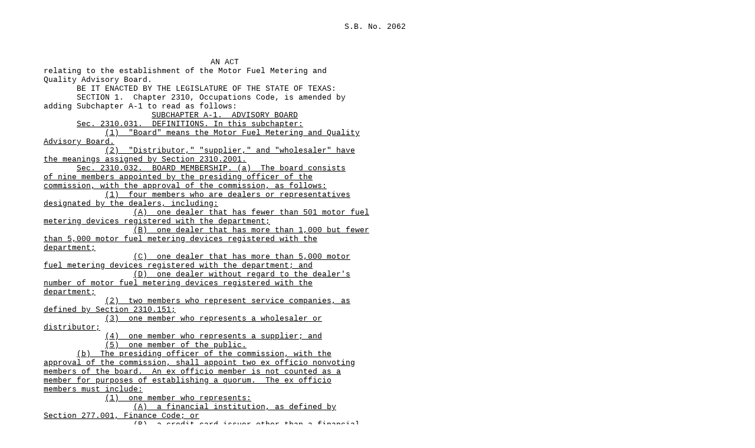

--- FILE ---
content_type: text/html
request_url: https://www.legis.state.tx.us/tlodocs/87R/billtext/html/SB02062F.HTM
body_size: 4707
content:
<html xmlns:xs="http://www.w3.org/2001/XMLSchema" xmlns:fn="http://www.w3.org/2004/07/xpath-functions" xmlns:xdt="http://www.w3.org/2004/07/xpath-datatypes">
   <head>
      <meta http-equiv="Content-Type" content="text/html; charset=US-ASCII">
      <title>87(R) SB 2062 - Enrolled version - Bill Text</title>
      <style type="text/css">td { font-family: Courier, Arial, sans-serif; font-size: 10pt; } table { empty-cells:show; } </style>
   </head>
   <body>
      <table width="680" cellpadding="0" cellspacing="0">
         <tr>
            <td width="65" valign="top">&#xA0;</td>
            <td width="615" valign="top" colspan="2"></td>
         </tr>
         <tr>
            <td colspan="3">&#xA0;</td>
         </tr>
         <tr>
            <td width="65" valign="top">&#xA0;</td>
            <td width="615" valign="top" colspan="2" align="right">S.B.&#xA0;No.&#xA0;2062</td>
         </tr>
      </table>
      <table width="680" cellpadding="0" cellspacing="0">
         <tr>
            <td colspan="3">&#xA0;</td>
         </tr>
         <tr>
            <td colspan="3">&#xA0;</td>
         </tr>
         <tr>
            <td colspan="3">&#xA0;</td>
         </tr>
         <tr>
            <td width="65" valign="top">
               <META name="PGLN" contents="1-1">&#xA0;
			</td>
            <td width="615" colspan="2" valign="top" align="center">
               <center>AN ACT</center>
            </td>
         </tr>
         <tr>
            <td width="65" valign="top">
               <META name="PGLN" contents="1-2">&#xA0;
			</td>
            <td width="615" colspan="2" valign="top">relating to the establishment of the Motor Fuel Metering and </td>
         </tr>
         <tr>
            <td width="65" valign="top">
               <META name="PGLN" contents="1-3">&#xA0;
			</td>
            <td width="615" colspan="2" valign="top">Quality Advisory Board.</td>
         </tr>
         <tr>
            <td width="65" valign="top">
               <META name="PGLN" contents="1-4">&#xA0;
			</td>
            <td width="615" colspan="2" valign="top">&#xA0;&#xA0;&#xA0;&#xA0;&#xA0;&#xA0;&#xA0;BE IT ENACTED BY THE LEGISLATURE OF THE STATE OF TEXAS:</td>
         </tr>
         <tr>
            <td width="65" valign="top">
               <META name="PGLN" contents="1-5">&#xA0;
			</td>
            <td width="615" colspan="2" valign="top">&#xA0;&#xA0;&#xA0;&#xA0;&#xA0;&#xA0;&#xA0;SECTION&#xA0;1.&#xA0;&#xA0;Chapter 2310, Occupations Code, is amended by </td>
         </tr>
         <tr>
            <td width="65" valign="top">
               <META name="PGLN" contents="1-6">&#xA0;
			</td>
            <td width="615" colspan="2" valign="top">adding Subchapter A-1 to read as follows:</td>
         </tr>
         <tr>
            <td width="65" valign="top">
               <META name="PGLN" contents="1-7">&#xA0;
			</td>
            <td width="615" colspan="2" valign="top" align="center"><u>SUBCHAPTER A-1. </u><u>&#xA0;</u><u>ADVISORY BOARD</u></td>
         </tr>
         <tr>
            <td width="65" valign="top">
               <META name="PGLN" contents="1-8">&#xA0;
			</td>
            <td width="615" colspan="2" valign="top">&#xA0;&#xA0;&#xA0;&#xA0;&#xA0;&#xA0;&#xA0;<u>Sec.&#xA0;2310.031.&#xA0;&#xA0;DEFINITIONS.  In this subchapter:</u></td>
         </tr>
         <tr>
            <td width="65" valign="top">
               <META name="PGLN" contents="1-9">&#xA0;
			</td>
            <td width="615" colspan="2" valign="top">&#xA0;&#xA0;&#xA0;&#xA0;&#xA0;&#xA0;&#xA0;&#xA0;&#xA0;&#xA0;&#xA0;&#xA0;&#xA0;<u>(1)</u><u>&#xA0;</u><u>&#xA0;</u><u>"Board" means the Motor Fuel Metering and Quality </u></td>
         </tr>
         <tr>
            <td width="65" valign="top">
               <META name="PGLN" contents="1-10">&#xA0;
			</td>
            <td width="615" colspan="2" valign="top"><u>Advisory Board.</u></td>
         </tr>
         <tr>
            <td width="65" valign="top">
               <META name="PGLN" contents="1-11">&#xA0;
			</td>
            <td width="615" colspan="2" valign="top">&#xA0;&#xA0;&#xA0;&#xA0;&#xA0;&#xA0;&#xA0;&#xA0;&#xA0;&#xA0;&#xA0;&#xA0;&#xA0;<u>(2)</u><u>&#xA0;</u><u>&#xA0;</u><u>"Distributor," "supplier," and "wholesaler" have </u></td>
         </tr>
         <tr>
            <td width="65" valign="top">
               <META name="PGLN" contents="1-12">&#xA0;
			</td>
            <td width="615" colspan="2" valign="top"><u>the meanings assigned by Section 2310.2001.</u></td>
         </tr>
         <tr>
            <td width="65" valign="top">
               <META name="PGLN" contents="1-13">&#xA0;
			</td>
            <td width="615" colspan="2" valign="top">&#xA0;&#xA0;&#xA0;&#xA0;&#xA0;&#xA0;&#xA0;<u>Sec.</u><u>&#xA0;</u><u>2310.032.</u><u>&#xA0;</u><u>&#xA0;</u><u>BOARD MEMBERSHIP.  (a)</u><u>&#xA0;</u><u>&#xA0;</u><u>The board consists </u></td>
         </tr>
         <tr>
            <td width="65" valign="top">
               <META name="PGLN" contents="1-14">&#xA0;
			</td>
            <td width="615" colspan="2" valign="top"><u>of nine members appointed by the presiding officer of the </u></td>
         </tr>
         <tr>
            <td width="65" valign="top">
               <META name="PGLN" contents="1-15">&#xA0;
			</td>
            <td width="615" colspan="2" valign="top"><u>commission, with the approval of the commission, as follows:</u></td>
         </tr>
         <tr>
            <td width="65" valign="top">
               <META name="PGLN" contents="1-16">&#xA0;
			</td>
            <td width="615" colspan="2" valign="top">&#xA0;&#xA0;&#xA0;&#xA0;&#xA0;&#xA0;&#xA0;&#xA0;&#xA0;&#xA0;&#xA0;&#xA0;&#xA0;<u>(1)</u><u>&#xA0;</u><u>&#xA0;</u><u>four members who are dealers or representatives </u></td>
         </tr>
         <tr>
            <td width="65" valign="top">
               <META name="PGLN" contents="1-17">&#xA0;
			</td>
            <td width="615" colspan="2" valign="top"><u>designated by the dealers, including:</u></td>
         </tr>
         <tr>
            <td width="65" valign="top">
               <META name="PGLN" contents="1-18">&#xA0;
			</td>
            <td width="615" colspan="2" valign="top">&#xA0;&#xA0;&#xA0;&#xA0;&#xA0;&#xA0;&#xA0;&#xA0;&#xA0;&#xA0;&#xA0;&#xA0;&#xA0;&#xA0;&#xA0;&#xA0;&#xA0;&#xA0;&#xA0;<u>(A)</u><u>&#xA0;</u><u>&#xA0;</u><u>one dealer that has fewer than 501 motor fuel </u></td>
         </tr>
         <tr>
            <td width="65" valign="top">
               <META name="PGLN" contents="1-19">&#xA0;
			</td>
            <td width="615" colspan="2" valign="top"><u>metering devices registered with the department;</u></td>
         </tr>
         <tr>
            <td width="65" valign="top">
               <META name="PGLN" contents="1-20">&#xA0;
			</td>
            <td width="615" colspan="2" valign="top">&#xA0;&#xA0;&#xA0;&#xA0;&#xA0;&#xA0;&#xA0;&#xA0;&#xA0;&#xA0;&#xA0;&#xA0;&#xA0;&#xA0;&#xA0;&#xA0;&#xA0;&#xA0;&#xA0;<u>(B)</u><u>&#xA0;</u><u>&#xA0;</u><u>one dealer that has more than 1,000 but fewer </u></td>
         </tr>
         <tr>
            <td width="65" valign="top">
               <META name="PGLN" contents="1-21">&#xA0;
			</td>
            <td width="615" colspan="2" valign="top"><u>than 5,000 motor fuel metering devices registered with the </u></td>
         </tr>
         <tr>
            <td width="65" valign="top">
               <META name="PGLN" contents="1-22">&#xA0;
			</td>
            <td width="615" colspan="2" valign="top"><u>department;</u></td>
         </tr>
         <tr>
            <td width="65" valign="top">
               <META name="PGLN" contents="1-23">&#xA0;
			</td>
            <td width="615" colspan="2" valign="top">&#xA0;&#xA0;&#xA0;&#xA0;&#xA0;&#xA0;&#xA0;&#xA0;&#xA0;&#xA0;&#xA0;&#xA0;&#xA0;&#xA0;&#xA0;&#xA0;&#xA0;&#xA0;&#xA0;<u>(C)</u><u>&#xA0;</u><u>&#xA0;</u><u>one dealer that has more than 5,000 motor </u></td>
         </tr>
         <tr>
            <td width="65" valign="top">
               <META name="PGLN" contents="1-24">&#xA0;
			</td>
            <td width="615" colspan="2" valign="top"><u>fuel metering devices registered with the department; and</u>&#xA0;</td>
         </tr>
         <tr>
            <td width="65" valign="top">
               <META name="PGLN" contents="2-1">&#xA0;
			</td>
            <td width="615" colspan="2" valign="top">&#xA0;&#xA0;&#xA0;&#xA0;&#xA0;&#xA0;&#xA0;&#xA0;&#xA0;&#xA0;&#xA0;&#xA0;&#xA0;&#xA0;&#xA0;&#xA0;&#xA0;&#xA0;&#xA0;<u>(D)</u><u>&#xA0;</u><u>&#xA0;</u><u>one dealer without regard to the dealer's </u></td>
         </tr>
         <tr>
            <td width="65" valign="top">
               <META name="PGLN" contents="2-2">&#xA0;
			</td>
            <td width="615" colspan="2" valign="top"><u>number of motor fuel metering devices registered with the </u></td>
         </tr>
         <tr>
            <td width="65" valign="top">
               <META name="PGLN" contents="2-3">&#xA0;
			</td>
            <td width="615" colspan="2" valign="top"><u>department;</u></td>
         </tr>
         <tr>
            <td width="65" valign="top">
               <META name="PGLN" contents="2-4">&#xA0;
			</td>
            <td width="615" colspan="2" valign="top">&#xA0;&#xA0;&#xA0;&#xA0;&#xA0;&#xA0;&#xA0;&#xA0;&#xA0;&#xA0;&#xA0;&#xA0;&#xA0;<u>(2)</u><u>&#xA0;</u><u>&#xA0;</u><u>two members who represent service companies, as </u></td>
         </tr>
         <tr>
            <td width="65" valign="top">
               <META name="PGLN" contents="2-5">&#xA0;
			</td>
            <td width="615" colspan="2" valign="top"><u>defined by Section 2310.151;</u></td>
         </tr>
         <tr>
            <td width="65" valign="top">
               <META name="PGLN" contents="2-6">&#xA0;
			</td>
            <td width="615" colspan="2" valign="top">&#xA0;&#xA0;&#xA0;&#xA0;&#xA0;&#xA0;&#xA0;&#xA0;&#xA0;&#xA0;&#xA0;&#xA0;&#xA0;<u>(3)</u><u>&#xA0;</u><u>&#xA0;</u><u>one member who represents a wholesaler or </u></td>
         </tr>
         <tr>
            <td width="65" valign="top">
               <META name="PGLN" contents="2-7">&#xA0;
			</td>
            <td width="615" colspan="2" valign="top"><u>distributor;</u></td>
         </tr>
         <tr>
            <td width="65" valign="top">
               <META name="PGLN" contents="2-8">&#xA0;
			</td>
            <td width="615" colspan="2" valign="top">&#xA0;&#xA0;&#xA0;&#xA0;&#xA0;&#xA0;&#xA0;&#xA0;&#xA0;&#xA0;&#xA0;&#xA0;&#xA0;<u>(4)&#xA0;&#xA0;one member who represents a supplier; and</u></td>
         </tr>
         <tr>
            <td width="65" valign="top">
               <META name="PGLN" contents="2-9">&#xA0;
			</td>
            <td width="615" colspan="2" valign="top">&#xA0;&#xA0;&#xA0;&#xA0;&#xA0;&#xA0;&#xA0;&#xA0;&#xA0;&#xA0;&#xA0;&#xA0;&#xA0;<u>(5)&#xA0;&#xA0;one member of the public.</u></td>
         </tr>
         <tr>
            <td width="65" valign="top">
               <META name="PGLN" contents="2-10">&#xA0;
			</td>
            <td width="615" colspan="2" valign="top">&#xA0;&#xA0;&#xA0;&#xA0;&#xA0;&#xA0;&#xA0;<u>(b)</u><u>&#xA0;</u><u>&#xA0;</u><u>The presiding officer of the commission, with the </u></td>
         </tr>
         <tr>
            <td width="65" valign="top">
               <META name="PGLN" contents="2-11">&#xA0;
			</td>
            <td width="615" colspan="2" valign="top"><u>approval of the commission, shall appoint two ex officio nonvoting </u></td>
         </tr>
         <tr>
            <td width="65" valign="top">
               <META name="PGLN" contents="2-12">&#xA0;
			</td>
            <td width="615" colspan="2" valign="top"><u>members of the board. </u><u>&#xA0;</u><u>An ex officio member is not counted as a </u></td>
         </tr>
         <tr>
            <td width="65" valign="top">
               <META name="PGLN" contents="2-13">&#xA0;
			</td>
            <td width="615" colspan="2" valign="top"><u>member for purposes of establishing a quorum. </u><u>&#xA0;</u><u>The ex officio </u></td>
         </tr>
         <tr>
            <td width="65" valign="top">
               <META name="PGLN" contents="2-14">&#xA0;
			</td>
            <td width="615" colspan="2" valign="top"><u>members must include:</u></td>
         </tr>
         <tr>
            <td width="65" valign="top">
               <META name="PGLN" contents="2-15">&#xA0;
			</td>
            <td width="615" colspan="2" valign="top">&#xA0;&#xA0;&#xA0;&#xA0;&#xA0;&#xA0;&#xA0;&#xA0;&#xA0;&#xA0;&#xA0;&#xA0;&#xA0;<u>(1)&#xA0;&#xA0;one member who represents:</u></td>
         </tr>
         <tr>
            <td width="65" valign="top">
               <META name="PGLN" contents="2-16">&#xA0;
			</td>
            <td width="615" colspan="2" valign="top">&#xA0;&#xA0;&#xA0;&#xA0;&#xA0;&#xA0;&#xA0;&#xA0;&#xA0;&#xA0;&#xA0;&#xA0;&#xA0;&#xA0;&#xA0;&#xA0;&#xA0;&#xA0;&#xA0;<u>(A)</u><u>&#xA0;</u><u>&#xA0;</u><u>a financial institution, as defined by </u></td>
         </tr>
         <tr>
            <td width="65" valign="top">
               <META name="PGLN" contents="2-17">&#xA0;
			</td>
            <td width="615" colspan="2" valign="top"><u>Section 277.001, Finance Code; or</u></td>
         </tr>
         <tr>
            <td width="65" valign="top">
               <META name="PGLN" contents="2-18">&#xA0;
			</td>
            <td width="615" colspan="2" valign="top">&#xA0;&#xA0;&#xA0;&#xA0;&#xA0;&#xA0;&#xA0;&#xA0;&#xA0;&#xA0;&#xA0;&#xA0;&#xA0;&#xA0;&#xA0;&#xA0;&#xA0;&#xA0;&#xA0;<u>(B)</u><u>&#xA0;</u><u>&#xA0;</u><u>a credit card issuer other than a financial </u></td>
         </tr>
         <tr>
            <td width="65" valign="top">
               <META name="PGLN" contents="2-19">&#xA0;
			</td>
            <td width="615" colspan="2" valign="top"><u>institution; and</u></td>
         </tr>
         <tr>
            <td width="65" valign="top">
               <META name="PGLN" contents="2-20">&#xA0;
			</td>
            <td width="615" colspan="2" valign="top">&#xA0;&#xA0;&#xA0;&#xA0;&#xA0;&#xA0;&#xA0;&#xA0;&#xA0;&#xA0;&#xA0;&#xA0;&#xA0;<u>(2)</u><u>&#xA0;</u><u>&#xA0;</u><u>one member who represents a law enforcement </u></td>
         </tr>
         <tr>
            <td width="65" valign="top">
               <META name="PGLN" contents="2-21">&#xA0;
			</td>
            <td width="615" colspan="2" valign="top"><u>agency.</u></td>
         </tr>
         <tr>
            <td width="65" valign="top">
               <META name="PGLN" contents="2-22">&#xA0;
			</td>
            <td width="615" colspan="2" valign="top">&#xA0;&#xA0;&#xA0;&#xA0;&#xA0;&#xA0;&#xA0;<u>(c)</u><u>&#xA0;</u><u>&#xA0;</u><u>Appointments to the board shall be made without regard </u></td>
         </tr>
         <tr>
            <td width="65" valign="top">
               <META name="PGLN" contents="2-23">&#xA0;
			</td>
            <td width="615" colspan="2" valign="top"><u>to the race, color, disability, sex, religion, age, or national </u></td>
         </tr>
         <tr>
            <td width="65" valign="top">
               <META name="PGLN" contents="2-24">&#xA0;
			</td>
            <td width="615" colspan="2" valign="top"><u>origin of the appointees.</u></td>
         </tr>
         <tr>
            <td width="65" valign="top">
               <META name="PGLN" contents="2-25">&#xA0;
			</td>
            <td width="615" colspan="2" valign="top">&#xA0;&#xA0;&#xA0;&#xA0;&#xA0;&#xA0;&#xA0;<u>Sec.</u><u>&#xA0;</u><u>2310.033.</u><u>&#xA0;</u><u>&#xA0;</u><u>TERMS; VACANCY. </u><u>&#xA0;</u><u>(a)</u><u>&#xA0;</u><u>&#xA0;</u><u>Members of the board </u></td>
         </tr>
         <tr>
            <td width="65" valign="top">
               <META name="PGLN" contents="2-26">&#xA0;
			</td>
            <td width="615" colspan="2" valign="top"><u>serve staggered six-year terms, with the terms of three or four </u></td>
         </tr>
         <tr>
            <td width="65" valign="top">
               <META name="PGLN" contents="2-27">&#xA0;
			</td>
            <td width="615" colspan="2" valign="top"><u>members expiring on February 1 of each odd-numbered year.</u></td>
         </tr>
         <tr>
            <td width="65" valign="top">
               <META name="PGLN" contents="3-1">&#xA0;
			</td>
            <td width="615" colspan="2" valign="top">&#xA0;&#xA0;&#xA0;&#xA0;&#xA0;&#xA0;&#xA0;<u>(b)</u><u>&#xA0;</u><u>&#xA0;</u><u>If a vacancy occurs during a member's term, the </u></td>
         </tr>
         <tr>
            <td width="65" valign="top">
               <META name="PGLN" contents="3-2">&#xA0;
			</td>
            <td width="615" colspan="2" valign="top"><u>presiding officer of the commission, with the commission's </u></td>
         </tr>
         <tr>
            <td width="65" valign="top">
               <META name="PGLN" contents="3-3">&#xA0;
			</td>
            <td width="615" colspan="2" valign="top"><u>approval, shall appoint a replacement to fill the unexpired term.</u></td>
         </tr>
         <tr>
            <td width="65" valign="top">
               <META name="PGLN" contents="3-4">&#xA0;
			</td>
            <td width="615" colspan="2" valign="top">&#xA0;&#xA0;&#xA0;&#xA0;&#xA0;&#xA0;&#xA0;<u>Sec.</u><u>&#xA0;</u><u>2310.034.</u><u>&#xA0;</u><u>&#xA0;</u><u>PRESIDING OFFICER.  The presiding officer of </u></td>
         </tr>
         <tr>
            <td width="65" valign="top">
               <META name="PGLN" contents="3-5">&#xA0;
			</td>
            <td width="615" colspan="2" valign="top"><u>the commission, with the approval of the commission, shall appoint </u></td>
         </tr>
         <tr>
            <td width="65" valign="top">
               <META name="PGLN" contents="3-6">&#xA0;
			</td>
            <td width="615" colspan="2" valign="top"><u>one of the board members to serve as presiding officer of the board </u></td>
         </tr>
         <tr>
            <td width="65" valign="top">
               <META name="PGLN" contents="3-7">&#xA0;
			</td>
            <td width="615" colspan="2" valign="top"><u>for a term of one year.</u></td>
         </tr>
         <tr>
            <td width="65" valign="top">
               <META name="PGLN" contents="3-8">&#xA0;
			</td>
            <td width="615" colspan="2" valign="top">&#xA0;&#xA0;&#xA0;&#xA0;&#xA0;&#xA0;&#xA0;<u>Sec.</u><u>&#xA0;</u><u>2310.035.</u><u>&#xA0;</u><u>&#xA0;</u><u>DUTIES.  The board may advise the commission </u></td>
         </tr>
         <tr>
            <td width="65" valign="top">
               <META name="PGLN" contents="3-9">&#xA0;
			</td>
            <td width="615" colspan="2" valign="top"><u>and department on:</u></td>
         </tr>
         <tr>
            <td width="65" valign="top">
               <META name="PGLN" contents="3-10">&#xA0;
			</td>
            <td width="615" colspan="2" valign="top">&#xA0;&#xA0;&#xA0;&#xA0;&#xA0;&#xA0;&#xA0;&#xA0;&#xA0;&#xA0;&#xA0;&#xA0;&#xA0;<u>(1)</u><u>&#xA0;</u><u>&#xA0;</u><u>the adoption of appropriate standards for the </u></td>
         </tr>
         <tr>
            <td width="65" valign="top">
               <META name="PGLN" contents="3-11">&#xA0;
			</td>
            <td width="615" colspan="2" valign="top"><u>installation, maintenance, calibration, alteration, operation, </u></td>
         </tr>
         <tr>
            <td width="65" valign="top">
               <META name="PGLN" contents="3-12">&#xA0;
			</td>
            <td width="615" colspan="2" valign="top"><u>testing, or inspection, as applicable, of:</u></td>
         </tr>
         <tr>
            <td width="65" valign="top">
               <META name="PGLN" contents="3-13">&#xA0;
			</td>
            <td width="615" colspan="2" valign="top">&#xA0;&#xA0;&#xA0;&#xA0;&#xA0;&#xA0;&#xA0;&#xA0;&#xA0;&#xA0;&#xA0;&#xA0;&#xA0;&#xA0;&#xA0;&#xA0;&#xA0;&#xA0;&#xA0;<u>(A)&#xA0;&#xA0;motor fuel dispensing devices;</u></td>
         </tr>
         <tr>
            <td width="65" valign="top">
               <META name="PGLN" contents="3-14">&#xA0;
			</td>
            <td width="615" colspan="2" valign="top">&#xA0;&#xA0;&#xA0;&#xA0;&#xA0;&#xA0;&#xA0;&#xA0;&#xA0;&#xA0;&#xA0;&#xA0;&#xA0;&#xA0;&#xA0;&#xA0;&#xA0;&#xA0;&#xA0;<u>(B)&#xA0;&#xA0;motor fuel metering devices; and</u></td>
         </tr>
         <tr>
            <td width="65" valign="top">
               <META name="PGLN" contents="3-15">&#xA0;
			</td>
            <td width="615" colspan="2" valign="top">&#xA0;&#xA0;&#xA0;&#xA0;&#xA0;&#xA0;&#xA0;&#xA0;&#xA0;&#xA0;&#xA0;&#xA0;&#xA0;&#xA0;&#xA0;&#xA0;&#xA0;&#xA0;&#xA0;<u>(C)&#xA0;&#xA0;motor fuel;</u></td>
         </tr>
         <tr>
            <td width="65" valign="top">
               <META name="PGLN" contents="3-16">&#xA0;
			</td>
            <td width="615" colspan="2" valign="top">&#xA0;&#xA0;&#xA0;&#xA0;&#xA0;&#xA0;&#xA0;&#xA0;&#xA0;&#xA0;&#xA0;&#xA0;&#xA0;<u>(2)</u><u>&#xA0;</u><u>&#xA0;</u><u>education and curricula for applicants for a </u></td>
         </tr>
         <tr>
            <td width="65" valign="top">
               <META name="PGLN" contents="3-17">&#xA0;
			</td>
            <td width="615" colspan="2" valign="top"><u>license issued under this chapter and license holders;</u></td>
         </tr>
         <tr>
            <td width="65" valign="top">
               <META name="PGLN" contents="3-18">&#xA0;
			</td>
            <td width="615" colspan="2" valign="top">&#xA0;&#xA0;&#xA0;&#xA0;&#xA0;&#xA0;&#xA0;&#xA0;&#xA0;&#xA0;&#xA0;&#xA0;&#xA0;<u>(3)&#xA0;&#xA0;the content of examinations;</u></td>
         </tr>
         <tr>
            <td width="65" valign="top">
               <META name="PGLN" contents="3-19">&#xA0;
			</td>
            <td width="615" colspan="2" valign="top">&#xA0;&#xA0;&#xA0;&#xA0;&#xA0;&#xA0;&#xA0;&#xA0;&#xA0;&#xA0;&#xA0;&#xA0;&#xA0;<u>(4)</u><u>&#xA0;</u><u>&#xA0;</u><u>proposed rules and standards on technical issues </u></td>
         </tr>
         <tr>
            <td width="65" valign="top">
               <META name="PGLN" contents="3-20">&#xA0;
			</td>
            <td width="615" colspan="2" valign="top"><u>related to motor fuel metering and quality and payment card </u></td>
         </tr>
         <tr>
            <td width="65" valign="top">
               <META name="PGLN" contents="3-21">&#xA0;
			</td>
            <td width="615" colspan="2" valign="top"><u>skimmers; and</u></td>
         </tr>
         <tr>
            <td width="65" valign="top">
               <META name="PGLN" contents="3-22">&#xA0;
			</td>
            <td width="615" colspan="2" valign="top">&#xA0;&#xA0;&#xA0;&#xA0;&#xA0;&#xA0;&#xA0;&#xA0;&#xA0;&#xA0;&#xA0;&#xA0;&#xA0;<u>(5)</u><u>&#xA0;</u><u>&#xA0;</u><u>other issues affecting motor fuel metering and </u></td>
         </tr>
         <tr>
            <td width="65" valign="top">
               <META name="PGLN" contents="3-23">&#xA0;
			</td>
            <td width="615" colspan="2" valign="top"><u>quality.</u></td>
         </tr>
         <tr>
            <td width="65" valign="top">
               <META name="PGLN" contents="3-24">&#xA0;
			</td>
            <td width="615" colspan="2" valign="top">&#xA0;&#xA0;&#xA0;&#xA0;&#xA0;&#xA0;&#xA0;<u>Sec.</u><u>&#xA0;</u><u>2310.036.</u><u>&#xA0;</u><u>&#xA0;</u><u>MEETINGS.  The advisory board shall meet at </u></td>
         </tr>
         <tr>
            <td width="65" valign="top">
               <META name="PGLN" contents="3-25">&#xA0;
			</td>
            <td width="615" colspan="2" valign="top"><u>the call of the executive director or the presiding officer of the </u></td>
         </tr>
         <tr>
            <td width="65" valign="top">
               <META name="PGLN" contents="3-26">&#xA0;
			</td>
            <td width="615" colspan="2" valign="top"><u>commission.</u></td>
         </tr>
         <tr>
            <td width="65" valign="top">
               <META name="PGLN" contents="3-27">&#xA0;
			</td>
            <td width="615" colspan="2" valign="top">&#xA0;&#xA0;&#xA0;&#xA0;&#xA0;&#xA0;&#xA0;SECTION&#xA0;2.&#xA0;&#xA0;(a)&#xA0;&#xA0;Not later than February 1, 2022, the </td>
         </tr>
         <tr>
            <td width="65" valign="top">
               <META name="PGLN" contents="4-1">&#xA0;
			</td>
            <td width="615" colspan="2" valign="top">presiding officer of the Texas Commission of Licensing and </td>
         </tr>
         <tr>
            <td width="65" valign="top">
               <META name="PGLN" contents="4-2">&#xA0;
			</td>
            <td width="615" colspan="2" valign="top">Regulation shall appoint members to the Motor Fuel Metering and </td>
         </tr>
         <tr>
            <td width="65" valign="top">
               <META name="PGLN" contents="4-3">&#xA0;
			</td>
            <td width="615" colspan="2" valign="top">Quality Advisory Board in accordance with Section 2310.032, </td>
         </tr>
         <tr>
            <td width="65" valign="top">
               <META name="PGLN" contents="4-4">&#xA0;
			</td>
            <td width="615" colspan="2" valign="top">Occupations Code, as added by this Act.</td>
         </tr>
         <tr>
            <td width="65" valign="top">
               <META name="PGLN" contents="4-5">&#xA0;
			</td>
            <td width="615" colspan="2" valign="top">&#xA0;&#xA0;&#xA0;&#xA0;&#xA0;&#xA0;&#xA0;(b)&#xA0;&#xA0;Notwithstanding Section 2310.033, Occupations Code, as </td>
         </tr>
         <tr>
            <td width="65" valign="top">
               <META name="PGLN" contents="4-6">&#xA0;
			</td>
            <td width="615" colspan="2" valign="top">added by this Act, in making the initial appointments to the Motor </td>
         </tr>
         <tr>
            <td width="65" valign="top">
               <META name="PGLN" contents="4-7">&#xA0;
			</td>
            <td width="615" colspan="2" valign="top">Fuel Metering and Quality Advisory Board, the presiding officer of </td>
         </tr>
         <tr>
            <td width="65" valign="top">
               <META name="PGLN" contents="4-8">&#xA0;
			</td>
            <td width="615" colspan="2" valign="top">the Texas Commission of Licensing and Regulation shall designate </td>
         </tr>
         <tr>
            <td width="65" valign="top">
               <META name="PGLN" contents="4-9">&#xA0;
			</td>
            <td width="615" colspan="2" valign="top">three members of the advisory board to serve terms expiring </td>
         </tr>
         <tr>
            <td width="65" valign="top">
               <META name="PGLN" contents="4-10">&#xA0;
			</td>
            <td width="615" colspan="2" valign="top">February 1, 2023, four members to serve terms expiring February 1, </td>
         </tr>
         <tr>
            <td width="65" valign="top">
               <META name="PGLN" contents="4-11">&#xA0;
			</td>
            <td width="615" colspan="2" valign="top">2025, and four members to serve terms expiring February 1, 2027.</td>
         </tr>
         <tr>
            <td width="65" valign="top">
               <META name="PGLN" contents="4-12">&#xA0;
			</td>
            <td width="615" colspan="2" valign="top">&#xA0;&#xA0;&#xA0;&#xA0;&#xA0;&#xA0;&#xA0;SECTION&#xA0;3.&#xA0;&#xA0;This Act takes effect immediately if it receives </td>
         </tr>
         <tr>
            <td width="65" valign="top">
               <META name="PGLN" contents="4-13">&#xA0;
			</td>
            <td width="615" colspan="2" valign="top">a vote of two-thirds of all the members elected to each house, as </td>
         </tr>
         <tr>
            <td width="65" valign="top">
               <META name="PGLN" contents="4-14">&#xA0;
			</td>
            <td width="615" colspan="2" valign="top">provided by Section 39, Article III, Texas Constitution.&#xA0;&#xA0;If this </td>
         </tr>
         <tr>
            <td width="65" valign="top">
               <META name="PGLN" contents="4-15">&#xA0;
			</td>
            <td width="615" colspan="2" valign="top">Act does not receive the vote necessary for immediate effect, this </td>
         </tr>
         <tr>
            <td width="65" valign="top">
               <META name="PGLN" contents="4-16">&#xA0;
			</td>
            <td width="615" colspan="2" valign="top">Act takes effect September 1, 2021.</td>
         </tr>
         <tr>
            <td width="65" valign="top">
               <META name="PGLN" contents="">&#xA0;		
			</td>
            <td width="615" colspan="2" valign="top"></td>
         </tr>
         <tr>
            <td width="65" valign="top">
               <META name="PGLN" contents="">&#xA0;		
			</td>
            <td width="615" colspan="2" valign="top"></td>
         </tr>
         <tr>
            <td colspan="3">&#xA0;</td>
         </tr>
         <tr>
            <td colspan="3">&#xA0;</td>
         </tr>
         <tr>
            <td colspan="3">&#xA0;</td>
         </tr>
         <tr>
            <td width="65" valign="top">&#xA0;</td>
            <td width="300" valign="top">______________________________</td>
            <td width="300" valign="top" align="right">______________________________</td>
         </tr>
         <tr>
            <td width="65" valign="top">&#xA0;</td>
            <td width="300" valign="top">&#xA0;&#xA0;&#xA0;President of the Senate</td>
            <td width="300" valign="top" align="right">Speaker of the House&#xA0;&#xA0;&#xA0;&#xA0;&#xA0;</td>
         </tr>
         <tr>
            <td colspan="3">&#xA0;</td>
         </tr>
         <tr>
            <td width="65" valign="top">
               <META name="PGLN" contents="">&#xA0;		
			</td>
            <td width="615" colspan="2" valign="top">&#xA0;&#xA0;&#xA0;&#xA0;&#xA0;&#xA0;&#xA0;I hereby certify that S.B.&#xA0;No.&#xA0;2062 passed the Senate on </td>
         </tr>
         <tr>
            <td width="65" valign="top">
               <META name="PGLN" contents="">&#xA0;		
			</td>
            <td width="615" colspan="2" valign="top">April&#xA0;14,&#xA0;2021, by the following vote:&#xA0;&#xA0;Yeas&#xA0;29, Nays&#xA0;2.</td>
         </tr>
         <tr>
            <td width="65" valign="top">
               <META name="PGLN" contents="">&#xA0;		
			</td>
            <td width="615" colspan="2" valign="top"></td>
         </tr>
         <tr>
            <td colspan="3">&#xA0;</td>
         </tr>
         <tr>
            <td width="65" valign="top">&#xA0;</td>
            <td width="615" colspan="2" valign="top" align="right">______________________________</td>
         </tr>
         <tr>
            <td width="65" valign="top">&#xA0;</td>
            <td width="615" colspan="2" valign="top" align="right">Secretary of the Senate&#xA0;&#xA0;&#xA0;&#xA0;</td>
         </tr>
         <tr>
            <td colspan="3">&#xA0;</td>
         </tr>
         <tr>
            <td width="65" valign="top">
               <META name="PGLN" contents="">&#xA0;		
			</td>
            <td width="615" colspan="2" valign="top">&#xA0;&#xA0;&#xA0;&#xA0;&#xA0;&#xA0;&#xA0;I hereby certify that S.B.&#xA0;No.&#xA0;2062 passed the House on </td>
         </tr>
         <tr>
            <td width="65" valign="top">
               <META name="PGLN" contents="">&#xA0;		
			</td>
            <td width="615" colspan="2" valign="top">May&#xA0;23,&#xA0;2021, by the following vote:&#xA0;&#xA0;Yeas&#xA0;102, Nays&#xA0;43, two </td>
         </tr>
         <tr>
            <td width="65" valign="top">
               <META name="PGLN" contents="">&#xA0;		
			</td>
            <td width="615" colspan="2" valign="top">present not voting.</td>
         </tr>
         <tr>
            <td width="65" valign="top">
               <META name="PGLN" contents="">&#xA0;		
			</td>
            <td width="615" colspan="2" valign="top"></td>
         </tr>
         <tr>
            <td colspan="3">&#xA0;</td>
         </tr>
         <tr>
            <td width="65" valign="top">&#xA0;</td>
            <td width="615" colspan="2" valign="top" align="right">______________________________</td>
         </tr>
         <tr>
            <td width="65" valign="top">&#xA0;</td>
            <td width="615" colspan="2" valign="top" align="right">Chief Clerk of the House&#xA0;&#xA0;&#xA0;</td>
         </tr>
         <tr>
            <td colspan="3">&#xA0;</td>
         </tr>
         <tr>
            <td width="65" valign="top">
               <META name="PGLN" contents="">&#xA0;		
			</td>
            <td width="615" colspan="2" valign="top"></td>
         </tr>
         <tr>
            <td colspan="3">&#xA0;</td>
         </tr>
         <tr>
            <td width="65" valign="top">
               <META name="PGLN" contents="">&#xA0;		
			</td>
            <td width="615" colspan="2" valign="top">Approved:</td>
         </tr>
         <tr>
            <td width="65" valign="top">
               <META name="PGLN" contents="">&#xA0;		
			</td>
            <td width="615" colspan="2" valign="top"></td>
         </tr>
         <tr>
            <td width="65" valign="top">
               <META name="PGLN" contents="">&#xA0;		
			</td>
            <td width="615" colspan="2" valign="top">______________________________&#xA0;</td>
         </tr>
         <tr>
            <td width="65" valign="top">
               <META name="PGLN" contents="">&#xA0;		
			</td>
            <td width="615" colspan="2" valign="top">&#xA0;&#xA0;&#xA0;&#xA0;&#xA0;&#xA0;&#xA0;&#xA0;&#xA0;&#xA0;&#xA0;&#xA0;Date</td>
         </tr>
         <tr>
            <td width="65" valign="top">
               <META name="PGLN" contents="">&#xA0;		
			</td>
            <td width="615" colspan="2" valign="top"></td>
         </tr>
         <tr>
            <td width="65" valign="top">
               <META name="PGLN" contents="">&#xA0;		
			</td>
            <td width="615" colspan="2" valign="top"></td>
         </tr>
         <tr>
            <td width="65" valign="top">
               <META name="PGLN" contents="">&#xA0;		
			</td>
            <td width="615" colspan="2" valign="top">______________________________&#xA0;</td>
         </tr>
         <tr>
            <td width="65" valign="top">
               <META name="PGLN" contents="">&#xA0;		
			</td>
            <td width="615" colspan="2" valign="top">&#xA0;&#xA0;&#xA0;&#xA0;&#xA0;&#xA0;&#xA0;&#xA0;&#xA0;&#xA0;Governor</td>
         </tr>
      </table>
   </body>
</html>